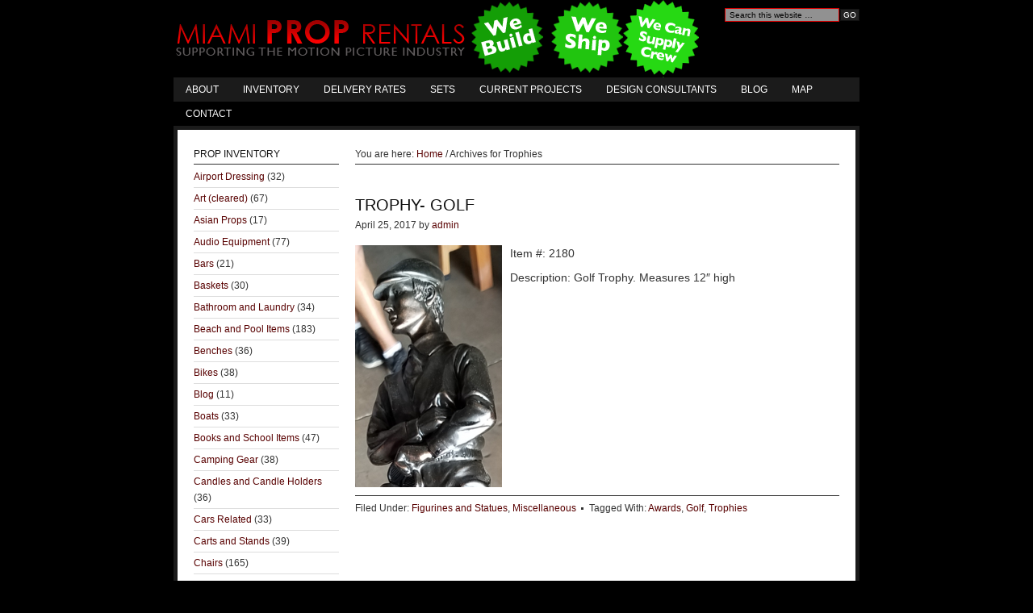

--- FILE ---
content_type: text/html; charset=UTF-8
request_url: http://miamiproprental.com/tag/trophies/
body_size: 7237
content:
<!DOCTYPE html PUBLIC "-//W3C//DTD XHTML 1.0 Transitional//EN" "http://www.w3.org/TR/xhtml1/DTD/xhtml1-transitional.dtd">
<html xmlns="http://www.w3.org/1999/xhtml" lang="en-US" xml:lang="en-US">
<head profile="http://gmpg.org/xfn/11">
<meta http-equiv="Content-Type" content="text/html; charset=UTF-8" />
			<meta name="robots" content="noindex,noodp,noydir" />
		
<!-- MapPress Easy Google Maps Version:2.56.11 (http://www.mappresspro.com/mappress) -->
<script type='text/javascript'>mapp = window.mapp || {}; mapp.data = [];</script>
<title>Trophies — Miami Prop Rental</title>
<link rel='dns-prefetch' href='//unpkg.com' />
<link rel='dns-prefetch' href='//s.w.org' />
<link rel="alternate" type="application/rss+xml" title="Miami Prop Rental &raquo; Feed" href="http://miamiproprental.com/feed/" />
<link rel="alternate" type="application/rss+xml" title="Miami Prop Rental &raquo; Comments Feed" href="http://miamiproprental.com/comments/feed/" />
<link rel="alternate" type="application/rss+xml" title="Miami Prop Rental &raquo; Trophies Tag Feed" href="http://miamiproprental.com/tag/trophies/feed/" />
<link rel="canonical" href="http://miamiproprental.com/tag/trophies/" />
		<script type="text/javascript">
			window._wpemojiSettings = {"baseUrl":"https:\/\/s.w.org\/images\/core\/emoji\/13.0.0\/72x72\/","ext":".png","svgUrl":"https:\/\/s.w.org\/images\/core\/emoji\/13.0.0\/svg\/","svgExt":".svg","source":{"concatemoji":"http:\/\/miamiproprental.com\/wp-includes\/js\/wp-emoji-release.min.js?ver=5.5.17"}};
			!function(e,a,t){var n,r,o,i=a.createElement("canvas"),p=i.getContext&&i.getContext("2d");function s(e,t){var a=String.fromCharCode;p.clearRect(0,0,i.width,i.height),p.fillText(a.apply(this,e),0,0);e=i.toDataURL();return p.clearRect(0,0,i.width,i.height),p.fillText(a.apply(this,t),0,0),e===i.toDataURL()}function c(e){var t=a.createElement("script");t.src=e,t.defer=t.type="text/javascript",a.getElementsByTagName("head")[0].appendChild(t)}for(o=Array("flag","emoji"),t.supports={everything:!0,everythingExceptFlag:!0},r=0;r<o.length;r++)t.supports[o[r]]=function(e){if(!p||!p.fillText)return!1;switch(p.textBaseline="top",p.font="600 32px Arial",e){case"flag":return s([127987,65039,8205,9895,65039],[127987,65039,8203,9895,65039])?!1:!s([55356,56826,55356,56819],[55356,56826,8203,55356,56819])&&!s([55356,57332,56128,56423,56128,56418,56128,56421,56128,56430,56128,56423,56128,56447],[55356,57332,8203,56128,56423,8203,56128,56418,8203,56128,56421,8203,56128,56430,8203,56128,56423,8203,56128,56447]);case"emoji":return!s([55357,56424,8205,55356,57212],[55357,56424,8203,55356,57212])}return!1}(o[r]),t.supports.everything=t.supports.everything&&t.supports[o[r]],"flag"!==o[r]&&(t.supports.everythingExceptFlag=t.supports.everythingExceptFlag&&t.supports[o[r]]);t.supports.everythingExceptFlag=t.supports.everythingExceptFlag&&!t.supports.flag,t.DOMReady=!1,t.readyCallback=function(){t.DOMReady=!0},t.supports.everything||(n=function(){t.readyCallback()},a.addEventListener?(a.addEventListener("DOMContentLoaded",n,!1),e.addEventListener("load",n,!1)):(e.attachEvent("onload",n),a.attachEvent("onreadystatechange",function(){"complete"===a.readyState&&t.readyCallback()})),(n=t.source||{}).concatemoji?c(n.concatemoji):n.wpemoji&&n.twemoji&&(c(n.twemoji),c(n.wpemoji)))}(window,document,window._wpemojiSettings);
		</script>
		<style type="text/css">
img.wp-smiley,
img.emoji {
	display: inline !important;
	border: none !important;
	box-shadow: none !important;
	height: 1em !important;
	width: 1em !important;
	margin: 0 .07em !important;
	vertical-align: -0.1em !important;
	background: none !important;
	padding: 0 !important;
}
</style>
	<link rel='stylesheet' id='rt-wpp-plugin-style-css'  href='http://miamiproprental.com/wp-content/plugins/rt-prettyphoto/css/prettyPhoto.css?ver=5.5.17' type='text/css' media='all' />
<link rel='stylesheet' id='landscape-child-theme-css'  href='http://miamiproprental.com/wp-content/themes/landscape/style.css?ver=1.0' type='text/css' media='all' />
<link rel='stylesheet' id='wp-block-library-css'  href='http://miamiproprental.com/wp-includes/css/dist/block-library/style.min.css?ver=5.5.17' type='text/css' media='all' />
<link rel='stylesheet' id='contact-form-7-css'  href='http://miamiproprental.com/wp-content/plugins/contact-form-7/includes/css/styles.css?ver=5.3' type='text/css' media='all' />
<link rel='stylesheet' id='mappress-leaflet-css'  href='https://unpkg.com/leaflet@1.7.1/dist/leaflet.css?ver=1.7.1' type='text/css' media='all' />
<link rel='stylesheet' id='mappress-css'  href='http://miamiproprental.com/wp-content/plugins/mappress-google-maps-for-wordpress/css/mappress.css?ver=2.56.11' type='text/css' media='all' />
<link rel='stylesheet' id='CatGridStyleSheets-css'  href='http://miamiproprental.com/wp-content/plugins/category-grid-view-gallery/css/style.css?ver=5.5.17' type='text/css' media='all' />
<script type='text/javascript' src='http://miamiproprental.com/wp-includes/js/jquery/jquery.js?ver=1.12.4-wp' id='jquery-core-js'></script>
<script type='text/javascript' src='http://miamiproprental.com/wp-content/plugins/rt-prettyphoto/js/jquery.prettyPhoto.js?ver=5.5.17' id='rt-wpp-plugin-active-js'></script>
<script type='text/javascript' src='http://miamiproprental.com/wp-content/plugins/rt-prettyphoto/js/wpp-active.js?ver=5.5.17' id='rt-wpp-plugin-script-active-js'></script>
<!--[if lt IE 9]>
<script type='text/javascript' src='http://miamiproprental.com/wp-content/themes/genesis/lib/js/html5shiv.min.js?ver=3.7.3' id='html5shiv-js'></script>
<![endif]-->
<script type='text/javascript' src='http://miamiproprental.com/wp-content/plugins/category-grid-view-gallery/js/cgview.js?ver=5.5.17' id='CatGridjs-js'></script>
<script type='text/javascript' src='http://miamiproprental.com/wp-content/plugins/category-grid-view-gallery/js/jquery.colorbox-min.js?ver=5.5.17' id='Colorbox-js'></script>
<script type='text/javascript' src='http://miamiproprental.com/wp-content/plugins/category-grid-view-gallery/js/easypaginate.min.js?ver=5.5.17' id='EasyPaginate-js'></script>
<link rel="https://api.w.org/" href="http://miamiproprental.com/wp-json/" /><link rel="alternate" type="application/json" href="http://miamiproprental.com/wp-json/wp/v2/tags/123" /><link rel="EditURI" type="application/rsd+xml" title="RSD" href="http://miamiproprental.com/xmlrpc.php?rsd" />

<style type='text/css'>
/* Begin Royal PrettyPhoto Styles*/

@import url(http://fonts.googleapis.com/css?family=Autour+One|Meie+Script|Armata|Rum+Raisin|Sonsie+One|Kavoon|Denk+One|Gravitas+One|Racing+Sans+One|Nosifer|Ropa+Sans|Offside|Titan+One|Paytone+One|Audiowide|Righteous|Faster+One|Russo+One|Germania+One|Krona+One|Emblema+One|Creepster|Delius+Unicase|Wallpoet|Sansita+One|Monoton|Kenia|Monofett);

div.ppt {
	 display: none;
}


.pp_nav {
	 
}


.pp_social {
	 
}


.pp_gallery {
	 
}


div.ppt{
	font-family:;
	color:;
}


a.pp_next, a.pp_previous 
{
	 
}


div.pp_default .pp_expand, 
.pp_fade a.pp_expand, 
a.pp_expand, 
div.facebook .pp_expand, 
div.light_square .pp_expand, 
div.dark_square .pp_expand, 
div.dark_rounded .pp_expand, 
div.light_rounded .pp_expand
{
	 
}


/* End Royal PrettyPhoto Styles*/
</style>

	
<style type="text/css" media="screen">
	#rotator {
		position: relative;
		width: 800px;
		height: 400px;
		margin: 0; padding: 0;
		overflow: hidden;
	}
</style>
	
<!-- <meta name="NextGEN" version="3.4.7" /> -->
<link id='MediaRSS' rel='alternate' type='application/rss+xml' title='NextGEN Gallery RSS Feed' href='http://miamiproprental.com/wp-content/plugins/nextgen-gallery/products/photocrati_nextgen/modules/ngglegacy/xml/media-rss.php' />
<link rel="icon" href="http://miamiproprental.com/wp-content/themes/landscape/images/favicon.ico" />
</head>
<body class="archive tag tag-trophies tag-123 header-image sidebar-content"><div id="wrap"><div id="header"><div class="wrap"><div id="title-area"><p id="title"><a href="http://miamiproprental.com/">Miami Prop Rental</a></p><p id="description">Supporting the Motion Picture Industry in South Florida</p></div><div class="widget-area header-widget-area"><div id="search-3" class="widget widget_search"><div class="widget-wrap"><form method="get" class="searchform search-form" action="http://miamiproprental.com/" role="search" ><input type="text" value="Search this website &#x02026;" name="s" class="s search-input" onfocus="if ('Search this website &#x2026;' === this.value) {this.value = '';}" onblur="if ('' === this.value) {this.value = 'Search this website &#x2026;';}" /><input type="submit" class="searchsubmit search-submit" value="Go" /></form></div></div>
</div></div></div><div id="nav"><div class="wrap"><ul id="menu-nav" class="menu genesis-nav-menu menu-primary"><li id="menu-item-1648" class="menu-item menu-item-type-post_type menu-item-object-page menu-item-1648"><a href="http://miamiproprental.com/about/">About</a></li>
<li id="menu-item-1647" class="menu-item menu-item-type-post_type menu-item-object-page menu-item-1647"><a href="http://miamiproprental.com/prop-inventory/">Inventory</a></li>
<li id="menu-item-1646" class="menu-item menu-item-type-post_type menu-item-object-page menu-item-1646"><a href="http://miamiproprental.com/delivery-rates/">Delivery Rates</a></li>
<li id="menu-item-1645" class="menu-item menu-item-type-post_type menu-item-object-page menu-item-1645"><a href="http://miamiproprental.com/sets/">Sets</a></li>
<li id="menu-item-17730" class="menu-item menu-item-type-post_type menu-item-object-page menu-item-17730"><a href="http://miamiproprental.com/current-projects/">Current Projects</a></li>
<li id="menu-item-1644" class="menu-item menu-item-type-post_type menu-item-object-page menu-item-1644"><a href="http://miamiproprental.com/design-consultants/">Design Consultants</a></li>
<li id="menu-item-1649" class="menu-item menu-item-type-taxonomy menu-item-object-category menu-item-1649"><a href="http://miamiproprental.com/category/blog/">Blog</a></li>
<li id="menu-item-9420" class="menu-item menu-item-type-post_type menu-item-object-page menu-item-9420"><a href="http://miamiproprental.com/maps/">Map</a></li>
<li id="menu-item-9419" class="menu-item menu-item-type-post_type menu-item-object-page menu-item-9419"><a href="http://miamiproprental.com/contact-us/">Contact</a></li>
</ul></div></div><div id="inner"><div id="content-sidebar-wrap"><div id="content" class="hfeed"><div class="breadcrumb">You are here: <a href="http://miamiproprental.com/"><span class="breadcrumb-link-text-wrap" itemprop="name">Home</span></a> <span aria-label="breadcrumb separator">/</span> Archives for Trophies</div><div class="post-18016 post type-post status-publish format-standard hentry category-figurinesstatues category-miscellaneous tag-awards tag-golf tag-trophies entry"><h2 class="entry-title"><a class="entry-title-link" rel="bookmark" href="http://miamiproprental.com/2017/04/25/trophy-golf/">Trophy- GOLF</a></h2>
<div class="post-info"><span class="date published time" title="2017-04-25T12:57:13-07:00">April 25, 2017</span>  by <span class="author vcard"><span class="fn"><a href="http://miamiproprental.com/author/admin/" rel="author">admin</a></span></span>  </div><div class="entry-content"><p><a href="http://miamiproprental.com/wp-content/uploads/2017/04/Screen-Shot-2017-04-25-at-2.58.31-PM.png" rel="prettyPhoto[18016]" rel="attachment wp-att-17997"><img loading="lazy" class="alignleft size-medium wp-image-17997" src="http://miamiproprental.com/wp-content/uploads/2017/04/Screen-Shot-2017-04-25-at-2.58.31-PM-182x300.png" alt="Screen Shot 2017-04-25 at 2.58.31 PM" width="182" height="300" srcset="http://miamiproprental.com/wp-content/uploads/2017/04/Screen-Shot-2017-04-25-at-2.58.31-PM-182x300.png 182w, http://miamiproprental.com/wp-content/uploads/2017/04/Screen-Shot-2017-04-25-at-2.58.31-PM.png 323w" sizes="(max-width: 182px) 100vw, 182px" /></a>Item #: 2180</p>
<p>Description: Golf Trophy. Measures 12&#8243; high&nbsp;</p>
</div><div class="post-meta"><span class="categories">Filed Under: <a href="http://miamiproprental.com/category/figurinesstatues/" rel="category tag">Figurines and Statues</a>, <a href="http://miamiproprental.com/category/miscellaneous/" rel="category tag">Miscellaneous</a></span> <span class="tags">Tagged With: <a href="http://miamiproprental.com/tag/awards/" rel="tag">Awards</a>, <a href="http://miamiproprental.com/tag/golf/" rel="tag">Golf</a>, <a href="http://miamiproprental.com/tag/trophies/" rel="tag">Trophies</a></span></div></div></div><div id="sidebar" class="sidebar widget-area"><div id="categories-4" class="widget widget_categories"><div class="widget-wrap"><h4 class="widget-title widgettitle">Prop Inventory</h4>

			<ul>
					<li class="cat-item cat-item-56"><a href="http://miamiproprental.com/category/airport-dressing/">Airport Dressing</a> (32)
</li>
	<li class="cat-item cat-item-59"><a href="http://miamiproprental.com/category/art-cleared/">Art (cleared)</a> (67)
</li>
	<li class="cat-item cat-item-102"><a href="http://miamiproprental.com/category/asian-props/">Asian Props</a> (17)
</li>
	<li class="cat-item cat-item-3"><a href="http://miamiproprental.com/category/audio-equipment/">Audio Equipment</a> (77)
</li>
	<li class="cat-item cat-item-79"><a href="http://miamiproprental.com/category/bars/">Bars</a> (21)
</li>
	<li class="cat-item cat-item-62"><a href="http://miamiproprental.com/category/baskets/">Baskets</a> (30)
</li>
	<li class="cat-item cat-item-74"><a href="http://miamiproprental.com/category/bathroomlaundry/">Bathroom and Laundry</a> (34)
</li>
	<li class="cat-item cat-item-4"><a href="http://miamiproprental.com/category/beach-items/">Beach and Pool Items</a> (183)
</li>
	<li class="cat-item cat-item-5"><a href="http://miamiproprental.com/category/benches/">Benches</a> (36)
</li>
	<li class="cat-item cat-item-6"><a href="http://miamiproprental.com/category/bikes/">Bikes</a> (38)
</li>
	<li class="cat-item cat-item-54"><a href="http://miamiproprental.com/category/blog/">Blog</a> (11)
</li>
	<li class="cat-item cat-item-7"><a href="http://miamiproprental.com/category/boats/">Boats</a> (33)
</li>
	<li class="cat-item cat-item-87"><a href="http://miamiproprental.com/category/booksschool-items/">Books and School Items</a> (47)
</li>
	<li class="cat-item cat-item-8"><a href="http://miamiproprental.com/category/camping-gear/">Camping Gear</a> (38)
</li>
	<li class="cat-item cat-item-82"><a href="http://miamiproprental.com/category/candlesholders/">Candles and Candle Holders</a> (36)
</li>
	<li class="cat-item cat-item-23"><a href="http://miamiproprental.com/category/picture-cars/">Cars Related</a> (33)
</li>
	<li class="cat-item cat-item-89"><a href="http://miamiproprental.com/category/cartsstands/">Carts and Stands</a> (39)
</li>
	<li class="cat-item cat-item-46"><a href="http://miamiproprental.com/category/chairs/">Chairs</a> (165)
</li>
	<li class="cat-item cat-item-70"><a href="http://miamiproprental.com/category/clocks/">Clocks</a> (32)
</li>
	<li class="cat-item cat-item-51"><a href="http://miamiproprental.com/category/construction/">Construction</a> (62)
</li>
	<li class="cat-item cat-item-101"><a href="http://miamiproprental.com/category/couches/">Couches</a> (44)
</li>
	<li class="cat-item cat-item-35"><a href="http://miamiproprental.com/category/electronics/">Electronics</a> (59)
</li>
	<li class="cat-item cat-item-42"><a href="http://miamiproprental.com/category/exercise-equipment/">Exercise Equipment</a> (30)
</li>
	<li class="cat-item cat-item-11"><a href="http://miamiproprental.com/category/fabric/">Fabric</a> (15)
</li>
	<li class="cat-item cat-item-67"><a href="http://miamiproprental.com/category/fancy-diningdishes/">Fancy Dining and Dishes</a> (36)
</li>
	<li class="cat-item cat-item-91"><a href="http://miamiproprental.com/category/figurinesstatues/">Figurines and Statues</a> (80)
</li>
	<li class="cat-item cat-item-43"><a href="http://miamiproprental.com/category/film-related-equipment/">Film Related Equipment</a> (60)
</li>
	<li class="cat-item cat-item-96"><a href="http://miamiproprental.com/category/flags/">Flags</a> (45)
</li>
	<li class="cat-item cat-item-13"><a href="http://miamiproprental.com/category/furniture/">Furniture</a> (116)
</li>
	<li class="cat-item cat-item-14"><a href="http://miamiproprental.com/category/gardening-yard-patio/">Garden, Patio and Yard</a> (164)
</li>
	<li class="cat-item cat-item-15"><a href="http://miamiproprental.com/category/greenssilks/">Greens and Silk Plants</a> (42)
</li>
	<li class="cat-item cat-item-72"><a href="http://miamiproprental.com/category/holiday/">Holiday</a> (40)
</li>
	<li class="cat-item cat-item-17"><a href="http://miamiproprental.com/category/home-decor/">Home Decor</a> (195)
</li>
	<li class="cat-item cat-item-95"><a href="http://miamiproprental.com/category/jewels-gems/">Jewelry Items</a> (14)
</li>
	<li class="cat-item cat-item-18"><a href="http://miamiproprental.com/category/kids/">Kids</a> (93)
</li>
	<li class="cat-item cat-item-19"><a href="http://miamiproprental.com/category/kitchen/">Kitchen</a> (279)
</li>
	<li class="cat-item cat-item-73"><a href="http://miamiproprental.com/category/ladies-bagspurseshigh-end-purses/">Ladies Bags and Purses</a> (19)
</li>
	<li class="cat-item cat-item-20"><a href="http://miamiproprental.com/category/lampslighting/">Lamps and Lighting</a> (115)
</li>
	<li class="cat-item cat-item-21"><a href="http://miamiproprental.com/category/luggagebackpacks/">Luggage, Backpacks and Briefcases</a> (65)
</li>
	<li class="cat-item cat-item-61"><a href="http://miamiproprental.com/category/mannequins/">Mannequins</a> (12)
</li>
	<li class="cat-item cat-item-49"><a href="http://miamiproprental.com/category/medical/">Medical</a> (202)
</li>
	<li class="cat-item cat-item-92"><a href="http://miamiproprental.com/category/mid-century-modern/">Mid-Century Modern</a> (77)
</li>
	<li class="cat-item cat-item-80"><a href="http://miamiproprental.com/category/mirrors/">Mirrors</a> (19)
</li>
	<li class="cat-item cat-item-34"><a href="http://miamiproprental.com/category/miscellaneous/">Miscellaneous</a> (21)
</li>
	<li class="cat-item cat-item-90"><a href="http://miamiproprental.com/category/money/">Money</a> (21)
</li>
	<li class="cat-item cat-item-41"><a href="http://miamiproprental.com/category/office/">Office</a> (106)
</li>
	<li class="cat-item cat-item-48"><a href="http://miamiproprental.com/category/party-itemsstanchions/">Party Items and Stanchions</a> (93)
</li>
	<li class="cat-item cat-item-65"><a href="http://miamiproprental.com/category/telephones/">Phone Related</a> (31)
</li>
	<li class="cat-item cat-item-93"><a href="http://miamiproprental.com/category/picturespaintings/">Pictures, Paintings and Frames</a> (62)
</li>
	<li class="cat-item cat-item-24"><a href="http://miamiproprental.com/category/pillowsblankets/">Pillows and Blankets</a> (48)
</li>
	<li class="cat-item cat-item-25"><a href="http://miamiproprental.com/category/police-military/">Police and Military</a> (86)
</li>
	<li class="cat-item cat-item-40"><a href="http://miamiproprental.com/category/restaurant-bar/">Restaurant and Bar</a> (72)
</li>
	<li class="cat-item cat-item-27"><a href="http://miamiproprental.com/category/rugsflooring/">Rugs and Flooring</a> (29)
</li>
	<li class="cat-item cat-item-45"><a href="http://miamiproprental.com/category/rustic-dressing/">Rustic Dressing</a> (80)
</li>
	<li class="cat-item cat-item-29"><a href="http://miamiproprental.com/category/set-building-pics/">Set Building Pics</a> (39)
</li>
	<li class="cat-item cat-item-58"><a href="http://miamiproprental.com/category/set-pieces/">Set Pieces</a> (72)
</li>
	<li class="cat-item cat-item-28"><a href="http://miamiproprental.com/category/sfx-equipment/">SFX Equipment</a> (6)
</li>
	<li class="cat-item cat-item-30"><a href="http://miamiproprental.com/category/signage/">Signage</a> (77)
</li>
	<li class="cat-item cat-item-50"><a href="http://miamiproprental.com/category/spa/">Spa Items</a> (12)
</li>
	<li class="cat-item cat-item-31"><a href="http://miamiproprental.com/category/sporting-goods/">Sporting Goods</a> (100)
</li>
	<li class="cat-item cat-item-33"><a href="http://miamiproprental.com/category/stools/">Stools</a> (26)
</li>
	<li class="cat-item cat-item-94"><a href="http://miamiproprental.com/category/storage/">Storage and Trunks</a> (29)
</li>
	<li class="cat-item cat-item-32"><a href="http://miamiproprental.com/category/street-dressing/">Street Dressing</a> (79)
</li>
	<li class="cat-item cat-item-47"><a href="http://miamiproprental.com/category/tables/">Tables</a> (92)
</li>
	<li class="cat-item cat-item-36"><a href="http://miamiproprental.com/category/tv-counterdesk/">TV Counters and Desks</a> (15)
</li>
	<li class="cat-item cat-item-1"><a href="http://miamiproprental.com/category/uncategorized/">Uncategorized</a> (1)
</li>
	<li class="cat-item cat-item-64"><a href="http://miamiproprental.com/category/vases/">Vases and Glass Containers</a> (102)
</li>
	<li class="cat-item cat-item-53"><a href="http://miamiproprental.com/category/vintage-or-50s-60s/">Vintage</a> (235)
</li>
	<li class="cat-item cat-item-85"><a href="http://miamiproprental.com/category/women-clothingaccessories/" title="Vases, Glasses and Jars">Wardrobe Related</a> (23)
</li>
	<li class="cat-item cat-item-52"><a href="http://miamiproprental.com/category/wedding-items/">Wedding Items</a> (23)
</li>
			</ul>

			</div></div>
</div></div></div><div id="footer-gallery"><div class="wrap"><div id="featured-post-3" class="widget featured-content featuredpost"><div class="widget-wrap"><h4 class="widgettitle">Featured Props</h4><div class="post-7671 post type-post status-publish format-standard hentry category-kids entry"><a href="http://miamiproprental.com/2013/04/18/white-wooden-crib/" class=""><img width="120" height="80" src="http://miamiproprental.com/wp-content/uploads/2013/04/Screen-shot-2013-04-18-at-11.32.11-AM-120x80.png" class="entry-image attachment-post" alt="" loading="lazy" itemprop="image" /></a></div><div class="post-8495 post type-post status-publish format-standard hentry category-police-military entry"><a href="http://miamiproprental.com/2013/05/01/police-badge/" class=""><img width="120" height="80" src="http://miamiproprental.com/wp-content/uploads/2013/05/Screen-shot-2013-05-01-at-3.21.14-PM1-120x80.png" class="entry-image attachment-post" alt="" loading="lazy" itemprop="image" /></a></div><div class="post-4327 post type-post status-publish format-standard hentry category-picturespaintings entry"><a href="http://miamiproprental.com/2012/11/19/orange-frame/" class=""><img width="120" height="80" src="http://miamiproprental.com/wp-content/uploads/2012/11/Screen-shot-2012-11-19-at-3.42.39-PM-120x80.png" class="entry-image attachment-post" alt="" loading="lazy" itemprop="image" /></a></div><div class="post-14049 post type-post status-publish format-standard hentry category-medical entry"><a href="http://miamiproprental.com/2014/05/20/ambulance-gurney/" class=""><img width="120" height="80" src="http://miamiproprental.com/wp-content/uploads/2014/05/photo-3-120x80.jpg" class="entry-image attachment-post" alt="" loading="lazy" itemprop="image" /></a></div><div class="post-8408 post type-post status-publish format-standard hentry category-pillowsblankets entry"><a href="http://miamiproprental.com/2013/05/01/brown-square-pillow/" class=""><img width="120" height="80" src="http://miamiproprental.com/wp-content/uploads/2013/05/Screen-shot-2013-05-01-at-10.52.05-AM-120x80.png" class="entry-image attachment-post" alt="" loading="lazy" itemprop="image" /></a></div><div class="post-17582 post type-post status-publish format-standard hentry category-exercise-equipment category-sporting-goods entry"><a href="http://miamiproprental.com/2016/05/30/fencing-mask-and-foil-foils/" class=""><img width="120" height="80" src="http://miamiproprental.com/wp-content/uploads/2016/05/20160517_121741-e1464661324238-120x80.jpg" class="entry-image attachment-post" alt="" loading="lazy" itemprop="image" srcset="http://miamiproprental.com/wp-content/uploads/2016/05/20160517_121741-e1464661324238-120x80.jpg 120w, http://miamiproprental.com/wp-content/uploads/2016/05/20160517_121741-e1464661324238-800x533.jpg 800w" sizes="(max-width: 120px) 100vw, 120px" /></a></div></div></div></div></div><div id="footer-widgeted">
    <div class="footer-widgeted-1">
        <div id="text-5" class="widget widget_text"><div class="widget-wrap"><h4 class="widgettitle">Policies</h4>			<div class="textwidget"><ul>
	<li><a href="http://miamiproprental.com/?page_id=155">Policy</a></li>
	<li><a href="http://miamiproprental.com/?page_id=159">Rates</a></li>
	<li><a href="http://miamiproprental.com/?page_id=161">Payment/Security Deposit</a></li>
	<li><a href="http://miamiproprental.com/?page_id=6">Pick Up/Delivery/Shipping</a></li>
</ul>
</div>
		</div></div> 
    </div><!-- end .footer-widgeted-1 -->
    <div class="footer-widgeted-2">
        
		<div id="recent-posts-3" class="widget widget_recent_entries"><div class="widget-wrap">
		<h4 class="widgettitle">Recently Added Props</h4>
		<ul>
											<li>
					<a href="http://miamiproprental.com/2018/09/06/blue-velvet-throne/">BLUE VELVET THRONE</a>
									</li>
											<li>
					<a href="http://miamiproprental.com/2018/08/08/king-crown/">KING CROWN</a>
									</li>
											<li>
					<a href="http://miamiproprental.com/2017/09/01/vintage-wooden-phone-booth/">Vintage Phone Booth</a>
									</li>
											<li>
					<a href="http://miamiproprental.com/2017/08/18/super-bowl-trophy-football-trophy-lombardi-trophy/">SUPER BOWL TROPHY / FOOTBALL TROPHY / LOMBARDI TROPHY</a>
									</li>
											<li>
					<a href="http://miamiproprental.com/2017/08/18/hollywood-party-film-camera-award-show-camera-oversized-camera/">Oversized Film Camera</a>
									</li>
					</ul>

		</div></div> 
    </div><!-- end .footer-widgeted-2 -->
    <div class="footer-widgeted-3">
        <div id="featured-page-3" class="widget featured-content featuredpage"><div class="widget-wrap"><h4 class="widgettitle">Experts in Prop Design</h4><div class="post-10 page type-page status-publish hentry entry"><a href="http://miamiproprental.com/design-consultants/" class="alignleft"><img width="57" height="80" src="http://miamiproprental.com/wp-content/uploads/2010/05/Business_Men_Group-e1273988512902.jpg" class="entry-image attachment-page" alt="" loading="lazy" itemprop="image" /></a><p>Most of the time, it's not enough to just rent props.  You need a professional designers vision to create the experience &#x02026; <a href="http://miamiproprental.com/design-consultants/" class="more-link">Keep Reading...</a></p></div></div></div> 
    </div><!-- end .footer-widgeted-3 -->
</div><!-- end #footer-widgeted --><div id="footer" class="footer"><div class="wrap"><div class="creds">
    <p>Copyright &copy; 2026 &middot;  <a href="http://www.MiamiPropRental.com" title="Miami Prop Rental">Miami Prop Rental</a> &middot;  Website by <a href="http://www.YourWebsiteDude.com/">YourWebsiteDude.com</a> &middot; <a href="http://miamiproprental.com/wp-login.php">Log in</a> </p>
</div> </div></div></div><!-- ngg_resource_manager_marker --><script type='text/javascript' id='contact-form-7-js-extra'>
/* <![CDATA[ */
var wpcf7 = {"apiSettings":{"root":"http:\/\/miamiproprental.com\/wp-json\/contact-form-7\/v1","namespace":"contact-form-7\/v1"}};
/* ]]> */
</script>
<script type='text/javascript' src='http://miamiproprental.com/wp-content/plugins/contact-form-7/includes/js/scripts.js?ver=5.3' id='contact-form-7-js'></script>
<script type='text/javascript' src='http://miamiproprental.com/wp-content/plugins/wp-cycle/jquery.cycle.all.min.js?ver=2.9999.5' id='cycle-js'></script>
<script type='text/javascript' src='http://miamiproprental.com/wp-includes/js/wp-embed.min.js?ver=5.5.17' id='wp-embed-js'></script>
<a href=""><div id="royal_prettyphoto_tab" class="royal_prettyphoto_contents royal_prettyphoto_left"></div></a>
<script type="text/javascript">
jQuery(document).ready(function($) {
	$("#rotator").cycle({ 
	    fx: 'fade',
	    timeout: 4000,
	    speed: 2000,
	    pause: 1,
	    fit: 1
	});
});
</script>

<script type="text/javascript">paginateVal = ;</script></body></html>


--- FILE ---
content_type: text/css
request_url: http://miamiproprental.com/wp-content/themes/landscape/style.css?ver=1.0
body_size: 4815
content:
/*
	Theme Name: Landscape Child Theme
	Theme URL: http://www.studiopress.com/themes/landscape
	Description: Landscape is a 1, 2 or 3-column Widget-ready child theme created for the Genesis Theme Framework.
	Author: StudioPress
	Author URI: http://www.studiopress.com
	Version: 1.0
	
	Template: genesis

	The CSS, XHTML and design is released under GPL:
	http://www.opensource.org/licenses/gpl-license.php
*/


body {
	background: #000000;
	color: #333333;
	font-size: 14px;
	font-family: Century Gothic, Verdana, Arial;
	margin: 0 auto 0;
	padding: 0;
	line-height: 20px;
	}
	
/***** Hyperlinks ********************/

a, a:visited {
	color: #580000;
	text-decoration: none;
	}
	
a:hover {
	color: #e90000;
	text-decoration: none;
	}
	
a img {
	border: none;
	}
	
a:focus, a:hover, a:active {
	outline: none;
	}

/***** Wrap ********************/

#wrap {
	width: 850px;
	margin: 0 auto 0;
	padding: 0;
	}

/***** Header ********************/

#header {
	width: 850px; 
	height: 90px;
	margin: 0 auto 0;
	padding: 0;
	}
	
#header .wrap {
	}

#title-area {
	width: 400px;
	float: left;
	margin: 0; 
	padding: 10px 0 0 0;
	overflow: hidden;
	}
	
#title-area #title {
	font-size: 24px;
	font-weight: normal;
	line-height: 30px;
	margin: 0; 
	padding: 5px 0 0 10px;
	}
	
#title-area #title a {
	color: #FFFFFF;
	margin: 0; 
	padding: 0;
	text-decoration: none;
	}
	
#title-area #title a:hover {
	color: #FFFFFF;
	text-decoration: none;
	}
	
#title-area #description {
	color: #FFFFFF;
	font-size: 12px;
	font-style: italic;
	font-weight: normal;
	margin: 0; 
	padding: 0 0 0 10px;
	}

#header .widget-area {
	width: 185px;
	color: #FFFFFF;
	float: right;
	margin: 0; 
	padding: 0;
	}
	
#header .widget-area p {
	margin: 0;
	padding: 0 0 5px 0;
	}
	
#header .widget-area h4 {
	color: #FFFFFF;
	font-size: 14px;
	font-weight: normal;
	margin: 10px 0 0 0; 
	padding: 0;
	text-decoration: none;
	}
	
#header .widget-area ul {
	margin: 0;
	padding: 0;
	}
	
#header .widget-area ul li {
	list-style-type: square;
	margin: 0 0 0 20px;
	padding: 0;
	}
	
/***** Image Header - Partial Width ********************/

.header-image #header #title-area {
	}

.header-image #title-area, .header-image #title-area #title, .header-image #title-area #title a {
	background: url(images/logo.png);
	display: block; 
	float: left;
	width: 659px;
	height: 96px;
	margin: 0; 
	padding: 0;
	text-indent: -9999px;
	overflow: hidden;
	}
	
.header-image #title-area #description {
	display: block;
	width: 0; 
	height: 0;
	overflow: hidden;
	}

/***** Image Header - Full Width ********************/

.header-full-width #title-area, .header-full-width #title-area #title, .header-full-width #title-area #title a {
	width: 850px;
	}
	
/***** Header Pages/Category Widget Menu ********************/

#header ul.nav {
	width: auto;
	float: right;
	list-style: none;
	color: #FFFFFF;
	text-transform: uppercase;
	margin: 0;
	padding: 0;
	}
	
#header ul.nav li {
	float: left;
	list-style: none;
	margin: 0;
	padding: 0;
	}
	
#header ul.nav li a {
	color: #FFFFFF;
	display: block;
	font-size: 12px;
    margin: 0;
	padding: 5px 10px 5px 10px;
	text-decoration: none;
	position: relative;
	}

#header ul.nav li a:hover, #header ul.nav li a:active, #header ul.nav .current_page_item a {
	color: #FFFFFF;
	}
	
#header ul.nav li a.sf-with-ul {
	padding-right: 20px;
	}	
	
#header ul.nav li a .sf-sub-indicator {
	background: url(images/arrow-down.png);
	display: block;
	width: 10px;
	height: 10px;
	text-indent: -9999px;
	overflow: hidden;
	position: absolute;
	top: 11px;
	right: 5px;
	}
	
#header ul.nav li li a, #header ul.nav li li a:link, #header ul.nav li li a:visited {
	background: #222222;
	color: #FFFFFF;
	width: 148px; 
	font-size: 11px;
	margin: 0;
	padding: 5px 10px 5px 10px;
	border-bottom: 1px solid #333333;
	position: relative;
	}
	
#header ul.nav li li a:hover, #header ul.nav li li a:active {
	background: #111111;
	}

#header ul.nav li li a .sf-sub-indicator {
	background: url(images/arrow-right.png);
	top: 10px;
	}

#header ul.nav li ul {
	z-index: 9999;
	position: absolute;
	left: -999em;
	height: auto;
	width: 170px;
	margin: 0;
	padding: 0;
	}

#header ul.nav li ul a { 
	width: 150px;
	}

#header ul.nav li ul a:hover, #header ul.nav li ul a:active { 
	}

#header ul.nav li ul ul {
	margin: -31px 0 0 168px;
	}

#header ul.nav li:hover ul ul, #header ul.nav li:hover ul ul ul, #header ul.nav li.sfHover ul ul, #header ul.nav li.sfHover ul ul ul {
	left: -999em;
	}

#header ul.nav li:hover ul, #header ul.nav li li:hover ul, #header ul.nav li li li:hover ul, #header ul.nav li.sfHover ul, #header ul.nav li li.sfHover ul, #header ul.nav li li li.sfHover ul {
	left: auto;
	}

#header ul.nav li:hover, #header ul.nav li.sfHover { 
	position: static;
	}

/***** Nav Menu ********************/

#nav {
	clear: both;
	background: #1b1b1b;
	width: 850px;
	height: 30px;
	color: #FFFFFF;
	font-size: 12px;
	margin: 0 auto 5px;
	padding: 0;
	text-transform: uppercase;
	}

#nav .wrap {
	}
	
#nav ul {
	width: 100%;
	float: left;
	list-style: none;
	margin: 0;
	padding: 0;
	}
	
#nav li {
	float: left;
	list-style: none;
	margin: 0;
	padding: 0;
	}
	
#nav li a {
	color: #FFFFFF;
	display: block;
    margin: 0;
	padding: 5px 15px 5px 15px;
	text-decoration: none;
	position: relative;
	}

#nav li a:hover, #nav li a:active, #nav .current_page_item a {
	background: #222222;
	color: #FFFFFF;
	}
	
#nav li a.sf-with-ul {
	padding-right: 20px;
	}	
	
#nav li a .sf-sub-indicator {
	background: url(images/arrow-down.png);
	display: block;
	width: 10px;
	height: 10px;
	text-indent: -9999px;
	overflow: hidden;
	position: absolute;
	top: 12px;
	right: 5px;
	}
	
#nav li a:hover .sf-sub-indicator {
	background: url(images/arrow-down.png);
	}
	
#nav li li a, #nav li li a:link, #nav li li a:visited {
	background: #222222;
	color: #FFFFFF;
	font-size: 11px;
	width: 153px; 
	margin: 0;
	padding: 4px 10px 4px 10px;
	border-bottom: 1px solid #333333;
	position: relative;
	}
	
#nav li li a:hover, #nav li li a:active {
	background: #333333;
	color: #FFFFFF;
	}

#nav li li a .sf-sub-indicator, #nav li li a:hover .sf-sub-indicator {
	background: url(images/arrow-right.png);
	top: 10px;
	}
	
#nav li ul {
	z-index: 9999;
	position: absolute;
	left: -999em;
	height: auto;
	width: 175px;
	margin: 0;
	padding: 0;
	}

#nav li ul a { 
	width: 155px;
	}

#nav li ul a:hover, #nav li ul a:active { 
	}

#nav li ul ul {
	margin: -29px 0 0 173px;
	}

#nav li:hover ul ul, #nav li:hover ul ul ul, #nav li.sfHover ul ul, #nav li.sfHover ul ul ul {
	left: -999em;
	}

#nav li:hover ul, #nav li li:hover ul, #nav li li li:hover ul, #nav li.sfHover ul, #nav li li.sfHover ul, #nav li li li.sfHover ul {
	left: auto;
	}

#nav li:hover, #nav li.sfHover { 
	position: static;
	}
	
#nav li.right {
	float: right;
	margin: 0 10px 0 0;
	padding: 5px 5px 0 0;
	}

#nav li.right a {
	display: inline;
	margin: 0;
	padding: 0;
	border: none;
	background: none;
	color: #FFFFFF;
	font-weight: normal;
	text-decoration: none;
	}
	
#nav li.right a:hover {
	color: #FFFFFF;
	text-decoration: underline;
	}
	
#nav li.date {
	padding: 5px 5px 0 0;
	}
	
#nav li.rss a {
	background: url(images/rss.png) no-repeat left center;
	margin: 0 0 0 10px;
	padding: 3px 0 3px 16px;
	}
	
#nav li.search {
	padding: 3px 0 0 0;
	}
	
#nav li.twitter a {
	background: url(images/twitter-nav.png) no-repeat left center;
	padding: 3px 0 1px 20px;
	}
	
/***** SubNav Menu ********************/

#subnav {
	clear: both;
	background: #666666;
	width: 850px;
	height: 30px;
	color: #FFFFFF;
	font-size: 12px;
	margin: 0 auto 5px;
	padding: 0;
	text-transform: uppercase;
	}

#subnav .wrap {
	}
	
#subnav ul {
	width: 100%;
	float: left;
	list-style: none;
	margin: 0;
	padding: 0;
	}
	
#subnav li {
	float: left;
	list-style: none;
	margin: 0;
	padding: 0;
	}
	
#subnav li a {
	color: #FFFFFF;
	display: block;
    margin: 0;
	padding: 5px 15px 5px 15px;
	text-decoration: none;
	position: relative;
	}

#subnav li a:hover, #subnav li a:active, #subnav .current_page_item a, #subnav .current-cat a {
	background: #333333;
	color: #FFFFFF;
	}
	
#subnav li a.sf-with-ul {
	padding-right: 20px;
	}	
	
#subnav li a .sf-sub-indicator {
	background: url(images/arrow-down.png);
	display: block;
	width: 10px;
	height: 10px;
	text-indent: -9999px;
	overflow: hidden;
	position: absolute;
	top: 12px;
	right: 5px;
	}
	
#subnav li a:hover .sf-sub-indicator {
	background: url(images/arrow-down.png);
	}
	
#subnav li li a, #subnav li li a:link, #subnav li li a:visited {
	background: #333333;
	color: #FFFFFF;
	width: 139px; 
	font-size: 11px;
	margin: 0;
	padding: 4px 10px 4px 10px;
	border-bottom: 1px solid #666666;
	position: relative;
	}
	
#subnav li li a:hover, #subnav li li a:active {
	background: #666666;
	color: #FFFFFF;
	}

#subnav li li a .sf-sub-indicator, #subnav li li a:hover .sf-sub-indicator {
	background: url(images/arrow-right.png);
	top: 10px;
	}

#subnav li ul {
	z-index: 9999;
	position: absolute;
	left: -999em;
	height: auto;
	width: 160px;
	margin: 0;
	padding: 0;
	}

#subnav li ul a { 
	width: 140px;
	}

#subnav li ul a:hover, #subnav li ul a:active { 
	}

#subnav li ul ul {
	margin: -29px 0 0 159px;
	}

#subnav li:hover ul ul, #subnav li:hover ul ul ul, #subnav li.sfHover ul ul, #subnav li.sfHover ul ul ul {
	left: -999em;
	}

#subnav li:hover ul, #subnav li li:hover ul, #subnav li li li:hover ul, #subnav li.sfHover ul, #subnav li li.sfHover ul, #subnav li li li.sfHover ul {
	left: auto;
	}

#subnav li:hover, #subnav li.sfHover { 
	position: static;
	}

/***** Inner ********************/

#inner {
	background: #FFFFFF;
	width: 800px;
	margin: 0 auto 0;
	padding: 20px 20px 20px 20px;
	border: 5px solid #1b1b1b;
	overflow: hidden;
	}
	
#homepage {
	background: #FFFFFF;
	width: 800px;
	height: 400px;
	margin: 0;
	padding: 0px;
	}
	
/***** Inner Backgrounds ********************/

.content-sidebar #inner {
    }
   
.sidebar-content #inner {
    }
   
.content-sidebar-sidebar #inner {
    }
   
.sidebar-sidebar-content #inner {
    }
    
.sidebar-content-sidebar #inner {
    }

.full-width-content #inner {
    }
	
/***** Breadcrumb ********************/

.breadcrumb {
	font-size: 12px;
	margin: 0 0 40px 0;
	padding: 0 0 2px 0;
	border-bottom: 1px solid #333333;
	}

/***** Content-Sidebar Wrapper ********************/

#content-sidebar-wrap {
	width: 630px;
	margin: 0;
	padding: 0;
	float: left;
	}

.sidebar-content #content-sidebar-wrap, .content-sidebar #content-sidebar-wrap {
	width: 800px;
	}

.sidebar-sidebar-content #content-sidebar-wrap, .sidebar-content-sidebar #content-sidebar-wrap {
	float: right;
	}

/***** Content ********************/

#content {
	width: 430px;
	margin: 0;
	padding: 0;
	float: left;
	}

.sidebar-content #content, .sidebar-sidebar-content #content {
	float: right;
	}

.sidebar-content #content, .content-sidebar #content {
	width: 600px;
	}
	
.full-width-content #content {
	width: 800px;
	}

#content .post img, #content .post p img {
	max-width: 100%;
	}

#content blockquote {
	color: #666666;
	font-style: italic;
	margin: 5px 15px 15px 15px;
	padding: 0 0 0 10px;
	border-left: 1px solid #333333;
	}
	
#content .post blockquote p {
	margin: 0;
	padding: 0;
	}

#content .post {
	margin: 0 0 40px 0;
	padding: 0;
	}
	
#content .entry-content {
	overflow: hidden;
	}

#content .post p {
	margin: 0;
	padding: 0 0 10px 0;
	}
	
#content .post ul {
	list-style-type: square;
	margin: 0;
	padding: 0 0 15px 0;
	}
	
#content .post ul li {
	list-style-type: square;
	margin: 0 0 0 20px;
	padding: 0;
	}
	
#content .post ul ul {
	list-style-type: square;
	margin: 0;
	padding: 0;
	}
	
#content .post ol {
	margin: 0;
	padding: 0 0 15px 0;
	}
	
#content .post ol li {
	margin: 0 0 0 20px;
	padding: 0;
	}
	
#content .post ol ol {
	margin: 0;
	padding: 0;
	}
	
#content .post-image {
	margin: 0 10px 10px 0;
	padding: 4px;
	border: 1px solid #E6E6E6;
	}
	
#content .archive-page {
	float: left;
	width: 50%;
	margin: 0;
	padding: 20px 0;
	}

.clear {
	clear: both;
	}
	
/***** Post Info ********************/
	
.post-info {
	font-size: 12px;
	margin: 0 0 15px 0;
	padding: 0;
	}
	
.post-info p {
	margin: 0;
	padding: 0;
	}
	
/***** Post Meta ********************/
	
.post-meta {
	font-size: 12px;
	margin: 0;
	padding: 5px 0 0 0;
	border-top: 1px solid #333333;
	}
	
/***** Author Box ********************/
	
.author-box {
	font-size: 12px;
	margin: 0 0 40px 0;
	padding: 10px 0 10px 0;
	overflow: hidden;
	border-top: 1px solid #333333;
	border-bottom: 1px solid #333333;
	}
	
.author-box p {
	margin: 0;
	padding: 0;
	}
	
#content .author-box img {
	background: #FFFFFF;
	float: left;
	margin: 0 10px 0 0;
	padding: 4px;
	border: 1px solid #333333;
	}

/***** Headlines in Content ********************/

#content h1, #content h2, #content h3, #content h4, #content h5, #content h6 {
	color: #111111;
	font-family: Century Gothic, Verdana, Arial;
	font-weight: normal;
	text-decoration: none;
	text-transform: uppercase;
	margin: 0 0 5px 0;
	padding: 0;
	}

#content h1 {
	font-size: 22px;
	}
	
#content h2 {
	font-size: 20px;
	}
	
#content h2 a, #content h2 a:visited {
	color: #111111;
	text-decoration: none;
	}
	
#content h2 a:hover {
	color: #e90000;
	text-decoration: none;
	}
	
#content h3 {
	font-size: 18px;
	}
	
#content h4 {
	font-size: 16px;
	}
	
#content h5 {
	font-size: 14px;
	}
	
#content h6 {
	font-size: 12px;
	}
	
/***** Post Icons ********************/
	
.time {
	margin: 0;
	padding: 0;
	}
	
.post-comments {
	background: #FFFFFF url(images/icon-dot.gif) no-repeat top left;
	margin: 0px 0px 0px 3px;
	padding: 0px 0px 2px 10px;
	}
	
.categories {
	margin: 0;
	padding: 0;
	}
	
.tags {
	background: #FFFFFF url(images/icon-dot.gif) no-repeat top left;
	margin: 0px 0px 0px 3px;
	padding: 0px 0px 2px 10px;
	}

/***** Images ********************/

img.centered  {
	display: block;
	margin-left: auto;
	margin-right: auto;
	margin-bottom: 10px;
	padding: 0;
	}
	
img.alignnone {
	padding: 0;
	margin: 0 0 10px 0;
	display: inline;
	}
	
img.alignleft {
	padding: 0;
	margin: 0 10px 10px 0;
	display: inline;
	}

img.alignright {
	padding: 0;
	margin: 0 0 10px 10px;
	display: inline;
	}
	
.aligncenter {
	display: block;
	margin: 0 auto 10px;
	}
	
.alignleft {
	float: left;
	margin: 0 10px 0 0;
	}

.alignright {
	float: right;
	margin: 0 0 0 10px;
	}

.wp-caption {
	background: #F7F7F7;
	text-align: center;
	padding: 5px 0 0 1px;
	border: 1px solid #E6E6E6;
	}

.wp-caption img {
	margin: 0;
	padding: 0;
	border: 0;
	}

.wp-caption p.wp-caption-text {
	margin: 0;
	padding: 0;
	font-size: 11px;
	font-weight: normal;
	line-height: 12px;
	}
	
img.wp-smiley, img.wp-wink {
	float: none;
	border: none;
	margin: 0;
	padding: 0;
	}

/***** Post Navigation ********************/

.navigation {
	width: 100%;
	font-size: 12px;
	margin: 0;
	padding: 20px 0 20px 0;
	overflow: hidden;
	}
	
.navigation ul {
	list-style-type: none;
	margin: 0;
	padding: 0;
	}

.navigation li {
	display: inline;
	}

.navigation li a {
	color: #3A8A91;
	padding: 5px 8px 5px 8px;
	border: 1px solid #E6E6E6;
	}

.navigation li a:hover {
	background: #3A8A91;
	color: #FFFFFF;
	border: 1px solid #E6E6E6;
	text-decoration: none;
	}

.navigation li.disabled {
	margin: 0;
	padding: 5px 8px 5px 8px;
	border: 1px solid #E6E6E6;
	}

.navigation li.active a {
	background: #3A8A91;
	color: #FFFFFF;
	font-weight: bold;
	border: 1px solid #E6E6E6;
	}

/***** Sidebar & Sidebar-Alt ********************/

#sidebar {
	width: 180px;
	float: right;
	color: #333333;
	font-size: 12px;
	margin: 0;
	padding: 0;
	display: inline;
	}
	
#sidebar-alt {
	width: 150px;
	float: left;
	font-size: 12px;
	margin: 0;
	padding: 0;
	display: inline;
	}

.sidebar-content #sidebar, .sidebar-sidebar-content #sidebar {
	float: left;
	}
	
.content-sidebar-sidebar #sidebar-alt {
	float: right;
	}

#sidebar .widget, #sidebar-alt .widget {
	margin: 0 0 15px 0;
	padding: 0 0 10px 0;
	}
	
#sidebar h2, #sidebar h2 a, #sidebar-alt h2, #sidebar-alt h2 a {
	color: #333333;
	font-size: 12px;
	font-family: Century Gothic, Verdana, Arial;
	font-weight: bold;
	margin: 0;
	padding: 0;
	}
	
#sidebar h2 a:hover, #sidebar-alt h2 a:hover {
	color: #3A8A91;
	text-decoration: none;
	}

#sidebar h4, #sidebar-alt h4 {
	color: #111111;
	font-family: Century Gothic, Verdana, Arial;
	font-weight: normal;
	margin: 0;
	padding: 0 0 2px 0;
	text-transform: uppercase;
	border-bottom: 1px solid #333333;
	}

#sidebar .widget p, #sidebar-alt .widget p {
	margin: 0;
	padding: 0;
	}
	
#sidebar .textwidget p, #sidebar-alt .textwidget p {
	margin: 0;
	padding: 5px 0 0 0;
	}

#sidebar img, #sidebar a img, #sidebar-alt img, #sidebar-alt a img {
	border: none;
	margin: 0;
	padding: 0;
	}

#sidebar ul, #sidebar ol, #sidebar-alt ul, #sidebar-alt ol {
	list-style-type: none;
	margin: 5px 0 0 0;
	padding: 0;
	}

#sidebar ul ul, #sidebar ol ol, #sidebar-alt ul ul, #sidebar-alt ol ol {
	margin: 0;
	padding: 0 0 0 15px;
	}

#sidebar li, #sidebar-alt li {
	padding: 0 0 3px 0;
	margin: 0 0 3px 0;
	border-bottom: 1px solid #DDDDDD;
	word-wrap: break-word;
	}

/***** Sidebar(s) Tag Cloud ********************/

#sidebar .widget_tag_cloud div div, #sidebar-alt .widget_tag_cloud div div {
	padding: 5px 0 0 0;
	}
	
/***** Sidebar(s) Category Dropdown ********************/
	
#cat {
	color: #333333;
	font-size: 11px;
	font-family: Century Gothic, Verdana, Arial;
	margin: 10px 0 0 0;
	padding: 3px;
	display: inline;
	border: 1px solid #333333;
	}
	
#sidebar #cat {
	width: 175px;
	}
	
#sidebar-alt #cat {
	width: 130px;
	}

/***** Sidebar(s) Featured Post/Page ********************/

#sidebar .featuredpost, #sidebar .featuredpage, #sidebar-alt .featuredpost, #sidebar-alt .featuredpage {
	margin: 0 0 15px 0;
	padding: 0 0 15px 0;
	clear: both;
	}
	
#sidebar .featuredpost .post, #sidebar .featuredpage .page, #sidebar-alt .featuredpost .post, #sidebar-alt .featuredpage .page {
	margin: 0;
	padding: 5px 0 5px 0;
	border-bottom: 1px solid #DDDDDD;
	overflow: hidden;
	}
	
#sidebar .featuredpost .avatar, #sidebar .featuredpage .avatar, #sidebar-alt .featuredpost .avatar, #sidebar-alt .featuredpage .avatar {
	margin: 0;
	padding: 4px;
	border: 1px solid #E6E6E6;
	}
	
#sidebar .featuredpost img, #sidebar .featuredpage img, #sidebar-alt .featuredpost img, #sidebar-alt .featuredpage img {
	background: #FFFFFF;
	margin: 0;
	padding: 4px;
	border: 1px solid #E6E6E6;
	}

/***** Sidebar(s) User Profile ********************/

#sidebar .user-profile, #sidebar-alt .user-profile {
	overflow: hidden;
	}

#sidebar .user-profile .avatar, #sidebar-alt .user-profile .avatar {
	background: #F7F7F7;
	float: left;
	margin: 0;
	padding: 4px;
	border: 1px solid #E6E6E6;
	}
	
#footer-widgeted .user-profile .avatar {
	float: left;
	margin: 0 10px 0 0;
	padding: 4px;
	border: 1px solid #E6E6E6;
	}

#sidebar .user-profile p, #sidebar-alt .user-profile p {
	margin: 0;
	padding: 5px 0 0 0;
	}

#sidebar .user-profile .posts_link, #sidebar-alt .user-profile .posts_link {
	margin: 0;
	padding: 0 0 10px 0;
	}
	
/***** Search Form(s) ********************/

.searchform {
	margin: 0;
	}

#header .searchform {
	float: right;
	padding: 10px 0 0 0;
	}
	
#sidebar .searchform {
	padding: 0;
	}
	
#nav .searchform {
	float: right;
	padding: 1px 0 0 0;
	}
	
.s {
	background: #919191 !important;
	color: #000000;
	font-family: Century Gothic, Verdana, Arial;	
	font-size: 10px;
	margin: 0 1px 0 0;
	padding: 2px 0 2px 5px;
	border: 1px solid #d80000;
	}
	
#sidebar .s, #sidebar-alt .s {
	background: #FFFFFF !important;
	color: #333333;
	font-family: Century Gothic, Verdana, Arial;	
	font-size: 11px;
	margin: 0 1px 0 0;
	padding: 2px 0 2px 5px;
	border: 1px solid #333333;
	}
	
#header .s, #nav .s, #sidebar .s {
	width: 135px;
	}
	
#sidebar .s {
	width: 130px;
	}
	
#sidebar-alt .s {
	width: 80px;
	}

.searchsubmit {
	background: #222222;
	color: #FFFFFF;
	font-size: 10px;
	font-family: Century Gothic, Verdana, Arial;
	text-decoration: none;
	text-transform: uppercase;
    margin: 0;
	padding: 1px 3px 1px 3px;
	border: 1px solid #111111;
	}

.searchsubmit:hover {
	background: #111111;
	border: 1px solid #111111;
	}
	
/***** eNews & Updates Widget ********************/

#header .enews {
	width: 290px;
	float: right;
	margin: 0;
	padding: 0 0 5px 0;
	}
	
#sidebar .enews, #sidebar-alt .enews {
	margin: 0;
	padding: 0;
	}
	
#sidebar .enews p {
	margin: 0;
	padding: 10px 0 0 0;
	}

.enews #subscribe {
	margin: 0;
	padding: 0;
	overflow: hidden;
	}
	
#sidebar .enews #subscribe {
	padding: 0;
	}
	
.enews #subbox {
	background: #F7F7F7 !important;
	width: 200px;
	color: #333333;
	font-family: Century Gothic, Verdana, Arial;
	font-size: 11px;
	padding: 4px 0 4px 5px;
	margin: 5px 5px 0 0;
	border: 1px solid #CCCCCC;
	}
	
.enews #subbutton {
	background: #333333;
	color: #FFFFFF;
	font-size: 11px;
	font-family: Century Gothic, Verdana, Arial;
	text-decoration: none;
	text-transform: uppercase;
    margin: 0;
	padding: 3px 5px 3px 5px;
	border: none;
	}
	
.enews #subbutton:hover {
	background: #3A8A91;
	border: none;
	}

/***** Latest Tweets Widget ********************/

#header .latest-tweets {
	background: url(images/twitter.png) top right no-repeat;
	width: 350px;
	float: right;
	margin: 10px 0 0 0;
	padding: 0;
	}

#sidebar .latest-tweets, #sidebar-alt .latest-tweets {
	background: url(images/twitter.png) top right no-repeat;
	margin: 5px 0 15px 0;
	padding: 0 0 15px 0;
	}
	
#footer-widgeted .latest-tweets a, #footer-widgeted .latest-tweets a:visited {
	color: #FFFFFF;
	text-decoration: underline;
	}
	
#footer-widgeted .latest-tweets a:hover {
	color: #FFFFFF;
	text-decoration: none;
	}

/***** Calendar ********************/

#wp-calendar {
	margin: 0;
	padding: 0;
	width: 100%;
	}
	
#footer-widgeted #wp-calendar a, #footer-widgeted #wp-calendar a:visited {
	color: #FFFFFF;
	text-decoration: underline;
	}
	
#footer-widgeted #wp-calendar a:hover {
	color: #FFFFFF;
	text-decoration: none;
	}

#wp-calendar caption {
	font-size: 12px;
	font-family: Century Gothic, Verdana, Arial;
	font-style: italic;
	font-weight: normal;
	margin: 0;
	padding: 2px 5px 0 0;
	text-align: right;
	}

#sidebar #wp-calendar caption {
	color: #333333;
	}
	
#footer-widgeted #wp-calendar caption {
	color: #FFFFFF;
	}
	
#sidebar #wp-calendar th {
	color: #333333;
	}
	
#footer-widgeted #wp-calendar th {
	color: #FFFFFF;
	}

#wp-calendar thead {
	margin: 10px 0 0 0;
	font-weight: bold;
	}
	
#sidebar #wp-calendar thead {
	background: #F7F7F7 !important;
	color: #F7F7F7 !important;
	}
	
#footer-widgeted #wp-calendar thead {
	background: none;
	color: #FFFFFF;
	}

#wp-calendar td {
	font-weight: normal;
	text-align: center;
	margin: 0;
	padding: 2px;
	}
	
#sidebar #wp-calendar td {
	background: #F7F7F7;
	}
	
#footer-widgeted #wp-calendar td {
	background: none;
	}

#wp-calendar tfoot td {
	background: none;
	margin: 0;
	padding: 0;
	}
	
/***** Contact Form ********************/
	
.gform_footer .button {
	background: #333333;
	color: #FFFFFF;
	font-size: 11px;
	font-family: Century Gothic, Verdana, Arial;
	font-weight: bold;
	text-decoration: none;
	text-transform: uppercase;
    margin: 0;
	padding: 2px 5px 2px 5px;
	border: none;
	}
	
.gform_footer .button:hover {
	background: #3A8A91;
	border: none;
	}
	
.gform_footer input.button {
	color: #FFFFFF !important;
	}
	
.gform_wrapper .gform_footer {
	border: none!important;
	}

/***** Footer ********************/

#footer {
	clear: both;
	width: 850px;
	height: 40px;
	color: #FFFFFF;
	font-size: 12px;
	margin: 0 auto 0;
	padding: 0;
	text-transform: lowercase;
	}

#footer .wrap {
	}
	
#footer a, #footer a:visited {
	color: #FFFFFF;
	text-decoration: none;
	}
	
#footer a:hover {
	color: #FFFFFF;
	text-decoration: underline;
	}
	
#footer p {
	margin: 0;
	padding: 0;
	}

#footer .gototop {
	width: 220px;
	float: left;
	margin: 0;
	padding: 10px 0 0 0;
	}
	
#footer .gototop a {
	margin: 0;
	padding: 0 0 0 15px;
	background: url(images/footer-top.png) no-repeat left center;
	}
	
#footer .creds {
	width: 610px;
	float: right;
	margin: 0;
	padding: 10px 0 0 0;
	text-align: right;
	}
	
/***** Footer Gallery ********************/
	
#footer-gallery {
	background: #1b1b1b;
	width: 850px;
	color: #FFFFFF;
	font-size: 12px;
	margin: 5px auto 0;
	padding: 0 0 5px 0;
	overflow: hidden;
	clear: both;
	}
	
#footer-gallery .wrap {
	padding: 10px 20px 15px 20px;
	}
	
#footer-gallery .widget {
	background: none;
	margin: 0;
	padding: 0;
	border: none;
	}
	
#footer-gallery h4 {
	color: #CCCCCC;
	font-size: 14px;
	font-family: Century Gothic, Verdana, Arial;
	font-weight: normal;
	margin: 0 0 10px 0;
	padding: 0 0 5px 0;
	text-transform: uppercase;
	border-bottom: 1px solid #666666;
	}

#footer-gallery .featuredpost, #footer-gallery .featuredpage {
	margin: 0 0 15px 0;
	padding: 0 0 15px 0;
	clear: both;
	}
	
#footer-gallery .featuredpost .post, #footer-gallery .featuredpage .page {
	float: left;
	margin: 0 10px 10px 0;
	padding: 0;
	overflow: hidden;
	}
	
#footer-gallery .featuredpost a img, #footer-gallery .featuredpage a img {
	background: #FFFFFF;
	margin: 0;
	padding: 0;
	border: 2px solid #FFFFFF;
	}
	
#footer-gallery .featuredpost a:hover img, #footer-gallery .featuredpage a:hover img {
	margin: 0;
	padding: 0;
	border: 2px solid #999999;
	}
	
/***** Footer Widgeted ********************/
	
#footer-widgeted {
	background: #1b1b1b;
	width: 850px;
	color: #FFFFFF;
	font-size: 12px;
	margin: 5px auto 0;
	padding: 0;
	overflow: hidden;
	clear: both;
	}
	
#footer-widgeted .widget {
	background: none;
	margin: 0;
	padding: 0;
	border: none;
	}
	
#footer-widgeted h4 {
	color: #CCCCCC;
	font-size: 14px;
	font-family: Century Gothic, Verdana, Arial;
	font-weight: normal;
	margin: 0 0 5px 0;
	padding: 0 0 5px 0;
	text-transform: uppercase;
	border-bottom: 1px solid #666666;
	}
	
#footer-widgeted p {
	color: #FFFFFF;
    font-weight: normal;
	margin: 0;
	padding: 0 0 10px 0;
	}
	
#footer-widgeted a, #footer-widgeted a:visited {
	color: #FFFFFF;
	text-decoration: none;
	}
	
#footer-widgeted a:hover {
	color: #FFFFFF;
	text-decoration: underline;
	}
	
#footer-widgeted ul {
	list-style-type: none;
	margin: 0;
	padding: 0 0 5px 0;
	}
	
#footer-widgeted ul li {
	list-style-type: square;
	margin: 0 0 0 15px;
	padding: 0;
	word-wrap: break-word;
	}

.footer-widgeted-1 {
	width: 255px;
	float: left;
	margin: 0;
	padding: 10px 20px 5px 20px;
	}
	
.footer-widgeted-2 {
	width: 260px;
	float: left;
	margin: 0;
	padding: 10px 20px 5px 0;
	}
	
.footer-widgeted-3 {
	width: 255px;
	float: right;
	margin: 0;
	padding: 10px 20px 5px 0;
	}
	
/***** Comments ********************/

.comments {
	font-size: 12px;
	margin: 0;
	padding: 0;
	}
	
#respond {
	margin: 0 0 15px 0;
	padding: 0;
	}

#author, #email, #url {
	background: #FFFFFF !important;
	width: 250px;
	color: #333333;
	font-family: Century Gothic, Verdana, Arial;
	font-size: 12px;
	padding: 3px 0 3px 3px;
	margin: 5px 5px 0 0;
	border: 1px solid #333333;
	}
	
#comment {
	background: #FFFFFF !important;
	width: 98%;
	height: 150px;
	color: #333333;
	font-family: Century Gothic, Verdana, Arial;
	font-size: 12px;
	padding: 3px 0 3px 3px;
	margin: 5px 0 5px 0;
	border: 1px solid #333333;
	}
	
#submit {
	background: #333333;
	color: #FFFFFF;
	font-size: 11px;
	text-decoration: none;
	text-transform: uppercase;
    margin: 0;
	padding: 3px 5px 3px 5px;
	border: none;
	}
	
#submit:hover {
	background: #3A8A91;
	border: none;
	}
	
.comment-list {
	margin: 0;
	padding: 0;
	}
	
.ping-list {
	margin: 0 0 40px 0;
	padding: 0;
	}
	
.comment-list ol, .ping-list ol {
	margin: 0;
	padding: 10px;
	}

.comment-list li, .ping-list li {
	font-weight: bold;
	margin: 15px 0 5px 0;
	padding: 10px 5px 10px 10px;
	list-style: none;
	}
	
.comment-list li ul li { 
	margin-right: -6px;
	margin-left: 10px;
	}

.comment-list p, .ping-list p {
	font-weight: normal;
	text-transform: none;
	margin: 10px 5px 10px 0;
	padding: 0;
	}

.comment-list li .avatar { 
	background: #FFFFFF;
	float: right;
	border: 1px solid #333333;
	margin: 0 5px 0 10px;
	padding: 4px;
	}

.comment-list cite, .comment-list cite a, .ping-list cite, .ping-list cite a {
	font-weight: bold;
	font-style: normal;
	}

.commentmetadata {
	font-size: 11px;
	font-weight: normal;
	}

#respond:after {
	content: "."; 
	display: block; 
	height: 0; 
	clear: both; 
	visibility: hidden;
	}
	
.alt {
	margin: 0;
	padding: 10px;
	}
	
.children { 
	margin: 0;
	padding: 0;
	}

.nocomments {
	text-align: center;
	margin: 0;
	padding: 0;
	}
	
.reply a, .reply a:visited {
	font-weight: normal;
	}

#comments .navigation {
	display: block;
	margin: 10px 0 0 0;
	}

.thread-alt, .thread-even {
	margin: 0;
	padding: 0;
	}

.depth-1 {
	border-left: 1px solid #333333;
	margin: 0;
	padding: 0;
	}

.even, .alt {
	border-left: 1px solid #333333;
	margin: 0 0 10px 0;
	padding: 0;
	}